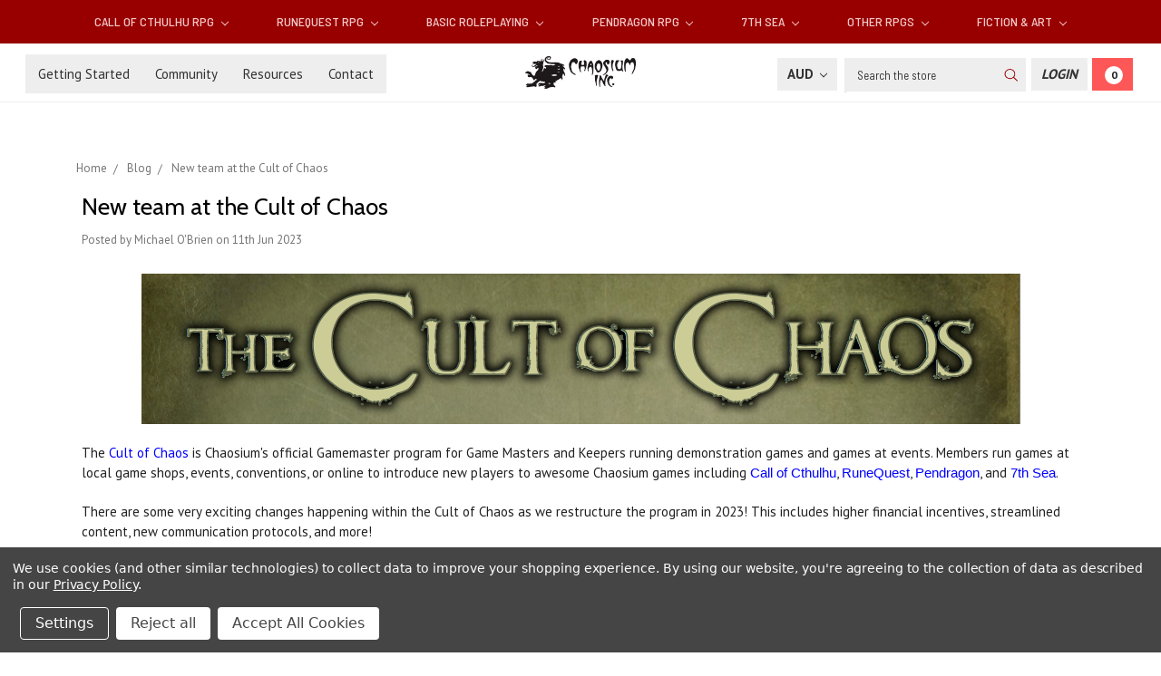

--- FILE ---
content_type: text/html; charset=UTF-8
request_url: https://www.chaosium.com/blognew-team-at-the-cult-of-chaos/?setCurrencyId=4
body_size: 17428
content:
<!DOCTYPE html>
<html class="no-js" lang="en">
    <head>
        <title>New team at the Cult of Chaos - Chaosium Inc.</title>
        <link rel="dns-prefetch preconnect" href="https://cdn11.bigcommerce.com/s-9zhx02uo" crossorigin><link rel="dns-prefetch preconnect" href="https://fonts.googleapis.com/" crossorigin><link rel="dns-prefetch preconnect" href="https://fonts.gstatic.com/" crossorigin>
        <meta property="og:title" content="New team at the Cult of Chaos" /><meta property="og:url" content="https://www.chaosium.com/blognew-team-at-the-cult-of-chaos/" /><meta property="og:type" content="article" /><meta property="article:tag" content="Bridgett" /><meta property="article:tag" content="Bridgett Jeffries" /><meta property="article:tag" content="Chaosium" /><meta property="article:tag" content="Cult of Chaos" /><meta property="article:tag" content="Dustin" /><meta property="article:tag" content="Dustin Wright" /><meta property="article:tag" content="Organised Play" /><meta property="article:tag" content="Organized Play" /><meta property="og:site_name" content="Chaosium Inc." /><meta name="keywords" content="chaosium, call of cthulhu, basic roleplaying, lovecraft, RPG, BRP, glorantha, runequest, heroquest,  7th Sea, QuestWorlds, TTRPG"><meta name="description" content="The Cult of Chaos is Chaosium&amp;#039;s official Gamemaster program for Game Masters and Keepers running demonstration games and games at events. Members run games at local game shops, events, conventions, or online to introduce new players to awesome Chaosium games including Call of Cthulhu, RuneQuest, Pendragon, and 7th Sea."><link rel='canonical' href='https://www.chaosium.com/blognew-team-at-the-cult-of-chaos/' /><meta name='platform' content='bigcommerce.stencil' /><meta property="og:description" content="The Cult of Chaos is Chaosium&#039;s official Gamemaster program for Game Masters and Keepers running demonstration games and games at events. Members run games at local game shops, events, conventions, or online to introduce new players to awesome Chaosium games including Call of Cthulhu, RuneQuest, Pendragon, and 7th Sea." />
<meta property="og:image" content="https://cdn11.bigcommerce.com/s-9zhx02uo/product_images/uploaded_images/dustin-and-bridgett.png" />
<meta property="fb:admins" content="neil@chaosium.com" />

        
         

        <meta property="fb:app_id" content="199814014798066" />
        <meta name="google-site-verification" content="uQfYrK05WZJII1rTODv3UOCR5BDieKsXTclUwb9kMCQ" />        
        
        <link href="https://cdn11.bigcommerce.com/s-9zhx02uo/product_images/Dragon.gif" rel="shortcut icon">
        <meta name="viewport" content="width=device-width, initial-scale=1">

        <script>
            document.documentElement.className = document.documentElement.className.replace('no-js', 'js');
        </script>
        <script>
            window.lazySizesConfig = window.lazySizesConfig || {};
            window.lazySizesConfig.loadMode = 1;
        </script>
        <script async src="https://cdn11.bigcommerce.com/s-9zhx02uo/stencil/e9d4d620-72b0-0138-a0cb-0242ac11000c/e/13b7b4b0-555c-013e-9d09-42be591fabae/dist/theme-bundle.head_async.js"></script>

        <link href="https://fonts.googleapis.com/css?family=Montserrat:700,500,400%7CKarla:400&display=swap" rel="stylesheet">
        <link data-stencil-stylesheet href="https://cdn11.bigcommerce.com/s-9zhx02uo/stencil/e9d4d620-72b0-0138-a0cb-0242ac11000c/e/13b7b4b0-555c-013e-9d09-42be591fabae/css/theme-c14e71c0-04ff-013e-b113-1e7a3bfdb3f1.css" rel="stylesheet">
        
        <link href="https://fonts.googleapis.com/css?family=Barlow+Semi+Condensed:400,500,700|Cabin:400,500,700|PT+Sans:400,700&display=swap" rel="stylesheet"> 
        
        <script src="https://kit.fontawesome.com/74aa026d94.js" crossorigin="anonymous"></script>

        <!-- Start Tracking Code for analytics_facebook -->

<script data-bc-cookie-consent="4" type="text/plain">
!function(f,b,e,v,n,t,s){if(f.fbq)return;n=f.fbq=function(){n.callMethod?n.callMethod.apply(n,arguments):n.queue.push(arguments)};if(!f._fbq)f._fbq=n;n.push=n;n.loaded=!0;n.version='2.0';n.queue=[];t=b.createElement(e);t.async=!0;t.src=v;s=b.getElementsByTagName(e)[0];s.parentNode.insertBefore(t,s)}(window,document,'script','https://connect.facebook.net/en_US/fbevents.js');

fbq('set', 'autoConfig', 'false', '464830580380548');
fbq('dataProcessingOptions', []);
fbq('init', '464830580380548', {"external_id":"d3ff818e-e165-441a-a545-6b29eabfa134"});
fbq('set', 'agent', 'bigcommerce', '464830580380548');

function trackEvents() {
    var pathName = window.location.pathname;

    fbq('track', 'PageView', {}, "");

    // Search events start -- only fire if the shopper lands on the /search.php page
    if (pathName.indexOf('/search.php') === 0 && getUrlParameter('search_query')) {
        fbq('track', 'Search', {
            content_type: 'product_group',
            content_ids: [],
            search_string: getUrlParameter('search_query')
        });
    }
    // Search events end

    // Wishlist events start -- only fire if the shopper attempts to add an item to their wishlist
    if (pathName.indexOf('/wishlist.php') === 0 && getUrlParameter('added_product_id')) {
        fbq('track', 'AddToWishlist', {
            content_type: 'product_group',
            content_ids: []
        });
    }
    // Wishlist events end

    // Lead events start -- only fire if the shopper subscribes to newsletter
    if (pathName.indexOf('/subscribe.php') === 0 && getUrlParameter('result') === 'success') {
        fbq('track', 'Lead', {});
    }
    // Lead events end

    // Registration events start -- only fire if the shopper registers an account
    if (pathName.indexOf('/login.php') === 0 && getUrlParameter('action') === 'account_created') {
        fbq('track', 'CompleteRegistration', {}, "");
    }
    // Registration events end

    

    function getUrlParameter(name) {
        var cleanName = name.replace(/[\[]/, '\[').replace(/[\]]/, '\]');
        var regex = new RegExp('[\?&]' + cleanName + '=([^&#]*)');
        var results = regex.exec(window.location.search);
        return results === null ? '' : decodeURIComponent(results[1].replace(/\+/g, ' '));
    }
}

if (window.addEventListener) {
    window.addEventListener("load", trackEvents, false)
}
</script>
<noscript><img height="1" width="1" style="display:none" alt="null" src="https://www.facebook.com/tr?id=464830580380548&ev=PageView&noscript=1&a=plbigcommerce1.2&eid="/></noscript>

<!-- End Tracking Code for analytics_facebook -->

<!-- Start Tracking Code for analytics_googleanalytics4 -->

<script data-cfasync="false" src="https://cdn11.bigcommerce.com/shared/js/google_analytics4_bodl_subscribers-358423becf5d870b8b603a81de597c10f6bc7699.js" integrity="sha256-gtOfJ3Avc1pEE/hx6SKj/96cca7JvfqllWA9FTQJyfI=" crossorigin="anonymous"></script>
<script data-cfasync="false">
  (function () {
    window.dataLayer = window.dataLayer || [];

    function gtag(){
        dataLayer.push(arguments);
    }

    function initGA4(event) {
         function setupGtag() {
            function configureGtag() {
                gtag('js', new Date());
                gtag('set', 'developer_id.dMjk3Nj', true);
                gtag('config', 'G-M0SR4C2Q8N');
            }

            var script = document.createElement('script');

            script.src = 'https://www.googletagmanager.com/gtag/js?id=G-M0SR4C2Q8N';
            script.async = true;
            script.onload = configureGtag;

            document.head.appendChild(script);
        }

        setupGtag();

        if (typeof subscribeOnBodlEvents === 'function') {
            subscribeOnBodlEvents('G-M0SR4C2Q8N', true);
        }

        window.removeEventListener(event.type, initGA4);
    }

    gtag('consent', 'default', {"ad_storage":"denied","ad_user_data":"denied","ad_personalization":"denied","analytics_storage":"denied","functionality_storage":"denied"})
            

    var eventName = document.readyState === 'complete' ? 'consentScriptsLoaded' : 'DOMContentLoaded';
    window.addEventListener(eventName, initGA4, false);
  })()
</script>

<!-- End Tracking Code for analytics_googleanalytics4 -->

<!-- Start Tracking Code for analytics_siteverification -->

<meta name="google-site-verification" content="uQfYrK05WZJII1rTODv3UOCR5BDieKsXTclUwb9kMCQ" />

<!-- End Tracking Code for analytics_siteverification -->

<!-- Start Tracking Code for analytics_visualwebsiteoptimizer -->

<script data-bc-cookie-consent="4" type="text/plain">
function addressSet(){
fetch('/api/storefront/checkouts/{{checkout.id}}', {credentials: 'include'})
.then(res => res.json())
.then(data => localStorage.setItem("shippingAddress2", (JSON.stringify(data.consignments[0].shippingAddress))));
}
wwPage = window.location.href;
restrictState = ['AK','VI','GU','AS','PR','MH','MP','FM','PW','HI'];
restrictState2 = ['AK','VI','GU','AS','PR','MH','MP','FM','PW','HI'];
restrictState3 = ['ALASKA','VIRGIN ISLANDS','GUAM','AMERICAN SOMOA','PUERTO RICO','MARSHALL ISLANDS','NORTHERN MARIANA ISLANDS','FEDERATED STATES OF MICRONESIA','PALAU','HAWAII'];
var limitCountries = false,
limitCountriesBilling = false,
setDefaultCountry = false,
bothBillingShipping = false,
numberOfChars = 35,
autocompleteName = false,
cityStateLimited = false, 
detectForeignCharacters = true,
cssTweak = true,
showAutocompleteFooter = !1, 
autocompleteAddressInt = !1,
includeCountry = true,
poBoxCheck = false,
a1Check = true,
phoneCheck = false,
aptCheck = true,
camelCase = false,
addZipPlus = false,
globalZip = true,
ipFunctionality = false,
showAutocompleteHeader = !1, 
geoInitialComplete = !1,
customFields = false,
strictA1 = true,
strictZip = true,
validateAddressLine2 = true,
countryWillBeSet = 'united states',
countriesShipping = 'United States|Canada|Select a country',	
countriesBilling = 'United States|Canada|Select a country',
zipDoubleCheck = false,
restrictStateEnabled = false,
phoneCheckAdded = false
postEntryCheck = false;
function loadaddrexx() {
	var _cc_url = "xxredda.s3.amazonaws.com/bcinstall/xxerdda2021.js";
	var _cc_s = document.createElement('script');
	_cc_s.type = 'text/javascript';
	_cc_s.src = (("http:" === document.location.protocol) ? "http:" : "https:") + "//" + _cc_url;
	document.getElementsByTagName("head")[0].appendChild(_cc_s);
}
if ((wwPage.indexOf("billing_address") >= 0 || wwPage.indexOf("create_account") >= 0 || wwPage.indexOf("shipping_address") >= 0 || wwPage.indexOf("checkout") >= 0) && wwPage.indexOf("confirmation") == -1 ){
if(wwPage.indexOf("create_account") >= 0){
	setTimeout(function() {
		loadaddrexx();
	}, 2000);
} else {
		loadaddrexx();
}
}
</script>

<!-- End Tracking Code for analytics_visualwebsiteoptimizer -->


<script type="text/javascript" src="https://checkout-sdk.bigcommerce.com/v1/loader.js" defer ></script>
<script>window.consentManagerStoreConfig = function () { return {"storeName":"Chaosium Inc.","privacyPolicyUrl":"https:\/\/www.chaosium.com\/privacy-policy\/","writeKey":null,"improvedConsentManagerEnabled":true,"AlwaysIncludeScriptsWithConsentTag":true}; };</script>
<script type="text/javascript" src="https://cdn11.bigcommerce.com/shared/js/bodl-consent-32a446f5a681a22e8af09a4ab8f4e4b6deda6487.js" integrity="sha256-uitfaufFdsW9ELiQEkeOgsYedtr3BuhVvA4WaPhIZZY=" crossorigin="anonymous" defer></script>
<script type="text/javascript" src="https://cdn11.bigcommerce.com/shared/js/storefront/consent-manager-config-3013a89bb0485f417056882e3b5cf19e6588b7ba.js" defer></script>
<script type="text/javascript" src="https://cdn11.bigcommerce.com/shared/js/storefront/consent-manager-08633fe15aba542118c03f6d45457262fa9fac88.js" defer></script>
<script type="text/javascript">
var BCData = {};
</script>
<script type="text/javascript">!function(){var b=function(){window.__AudioEyeSiteHash = "1d941a05eab77e130da8ccfc0e320b72"; var a=document.createElement("script");a.src="https://wsmcdn.audioeye.com/aem.js";a.type="text/javascript";a.setAttribute("async","");document.getElementsByTagName("body")[0].appendChild(a)};"complete"!==document.readyState?window.addEventListener?window.addEventListener("load",b):window.attachEvent&&window.attachEvent("onload",b):b()}();</script><!-- Google tag (gtag.js)-->
<script async src="https://www.googletagmanager.com/gtag/js?id=AW-10946634859"></script>
<script>
  window.dataLayer = window.dataLayer || [];
  function gtag(){dataLayer.push(arguments);}
  gtag('js', new Date());
  
  gtag('config', 'AW-10946634859', {'allow_enhanced_conversions':true});
</script>
 <script data-cfasync="false" src="https://microapps.bigcommerce.com/bodl-events/1.9.4/index.js" integrity="sha256-Y0tDj1qsyiKBRibKllwV0ZJ1aFlGYaHHGl/oUFoXJ7Y=" nonce="" crossorigin="anonymous"></script>
 <script data-cfasync="false" nonce="">

 (function() {
    function decodeBase64(base64) {
       const text = atob(base64);
       const length = text.length;
       const bytes = new Uint8Array(length);
       for (let i = 0; i < length; i++) {
          bytes[i] = text.charCodeAt(i);
       }
       const decoder = new TextDecoder();
       return decoder.decode(bytes);
    }
    window.bodl = JSON.parse(decodeBase64("[base64]"));
 })()

 </script>

<script nonce="">
(function () {
    var xmlHttp = new XMLHttpRequest();

    xmlHttp.open('POST', 'https://bes.gcp.data.bigcommerce.com/nobot');
    xmlHttp.setRequestHeader('Content-Type', 'application/json');
    xmlHttp.send('{"store_id":"702782","timezone_offset":"-7.0","timestamp":"2026-01-21T08:24:58.40163700Z","visit_id":"54701fa8-e6e3-48a8-92d6-e7f84c11c56e","channel_id":1}');
})();
</script>

    </head>
    <body>
        <svg data-src="https://cdn11.bigcommerce.com/s-9zhx02uo/stencil/e9d4d620-72b0-0138-a0cb-0242ac11000c/e/13b7b4b0-555c-013e-9d09-42be591fabae/img/icon-sprite.svg" class="icons-svg-sprite"><title>Sprites</title></svg>

        <!---->
<header class="header" role="banner">
    <a href="#" class="mobileMenu-toggle" data-mobile-menu-toggle="menu">
        <span class="mobileMenu-toggleIcon">Toggle menu</span>
    </a>
    
    <!--Added Main Menu-->
    <div class="navPages-container" id="menu" data-menu>
        <nav class="navPages">
    <div class="navPages-quickSearch">
        <div class="container">
    <form class="form" action="/search.php">
        <fieldset class="form-fieldset">
            <div class="form-field">
                <label class="is-srOnly" for="search_query">Search</label>
                <input class="form-input" data-search-quick name="search_query" id="search_query" data-error-message="Search field cannot be empty." placeholder="Search the store" autocomplete="off">
            </div>
        </fieldset>
    </form>
    <section class="quickSearchResults" data-bind="html: results"></section>
</div>
    </div>
    <ul class="navPages-list navPages-list-depth-max">
            <li class="navPages-item">
                    <a class="navPages-action navPages-action-depth-max has-subMenu is-root" href="https://www.chaosium.com/call-of-cthulhu-rpg/" data-collapsible="navPages-52">
        Call of Cthulhu RPG <i class="icon navPages-action-moreIcon" aria-hidden="true"><svg><use xlink:href="#icon-chevron-down" /></svg></i>
    </a>
    <div class="navPage-subMenu navPage-subMenu-horizontal" id="navPages-52" aria-hidden="true" tabindex="-1">
    <ul class="navPage-subMenu-list">
        <li class="navPage-subMenu-item-parent">
            <a class="navPage-subMenu-action navPages-action navPages-action-depth-max" href="https://www.chaosium.com/call-of-cthulhu-rpg/">Explore Call of Cthulhu RPG products</a>
        </li>
            <li class="navPage-subMenu-item-child">
                    <a class="navPage-subMenu-action navPages-action navPages-action-depth-max has-subMenu" href="https://www.chaosium.com/call-of-cthulhu-rules/" data-collapsible="navPages-96">
                        Call of Cthulhu Rules <i class="icon navPages-action-moreIcon" aria-hidden="true"><svg><use xlink:href="#icon-chevron-down" /></svg></i>
                    </a>
                    <div class="navPage-subMenu navPage-subMenu-horizontal" id="navPages-96" aria-hidden="true" tabindex="-1">
    <ul class="navPage-subMenu-list">
        <li class="navPage-subMenu-item-parent">
            <a class="navPage-subMenu-action navPages-action navPages-action-depth-max" href="https://www.chaosium.com/call-of-cthulhu-rules/">Explore Call of Cthulhu Rules products</a>
        </li>
            <li class="navPage-subMenu-item-child">
                    <a class="navPage-subMenu-action navPages-action" href="https://www.chaosium.com/7th-edition-pdfs/">7th Edition Rules PDFs</a>
            </li>
            <li class="navPage-subMenu-item-child">
                    <a class="navPage-subMenu-action navPages-action" href="https://www.chaosium.com/music-sounds-for-call-of-cthulhu/">Music &amp; Sounds for Call of Cthulhu</a>
            </li>
            <li class="navPage-subMenu-item-child">
                    <a class="navPage-subMenu-action navPages-action" href="https://www.chaosium.com/maps-play-aids/">Maps &amp; Play Aids</a>
            </li>
            <li class="navPage-subMenu-item-child">
                    <a class="navPage-subMenu-action navPages-action" href="https://www.chaosium.com/digital-props/">Digital Props</a>
            </li>
    </ul>
</div>
            </li>
            <li class="navPage-subMenu-item-child">
                    <a class="navPage-subMenu-action navPages-action navPages-action-depth-max has-subMenu" href="https://www.chaosium.com/7th-edition-scenarios/" data-collapsible="navPages-130">
                        Call of Cthulhu Scenarios <i class="icon navPages-action-moreIcon" aria-hidden="true"><svg><use xlink:href="#icon-chevron-down" /></svg></i>
                    </a>
                    <div class="navPage-subMenu navPage-subMenu-horizontal" id="navPages-130" aria-hidden="true" tabindex="-1">
    <ul class="navPage-subMenu-list">
        <li class="navPage-subMenu-item-parent">
            <a class="navPage-subMenu-action navPages-action navPages-action-depth-max" href="https://www.chaosium.com/7th-edition-scenarios/">Explore Call of Cthulhu Scenarios products</a>
        </li>
            <li class="navPage-subMenu-item-child">
                    <a class="navPage-subMenu-action navPages-action" href="https://www.chaosium.com/7th-edition-scenarios-pdfs/">7th Edition Scenarios PDFs</a>
            </li>
            <li class="navPage-subMenu-item-child">
                    <a class="navPage-subMenu-action navPages-action" href="https://www.chaosium.com/solo-call-of-cthulhu/">Solo Call of Cthulhu</a>
            </li>
            <li class="navPage-subMenu-item-child">
                    <a class="navPage-subMenu-action navPages-action" href="https://www.chaosium.com/miskatonic-repository/">Miskatonic Repository</a>
            </li>
            <li class="navPage-subMenu-item-child">
                    <a class="navPage-subMenu-action navPages-action" href="https://www.chaosium.com/call-of-cthulhu-classic/">Call of Cthulhu Classic</a>
            </li>
    </ul>
</div>
            </li>
            <li class="navPage-subMenu-item-child">
                    <a class="navPage-subMenu-action navPages-action" href="https://www.chaosium.com/down-darker-trails/">Down Darker Trails</a>
            </li>
            <li class="navPage-subMenu-item-child">
                    <a class="navPage-subMenu-action navPages-action" href="https://www.chaosium.com/pulp-cthulhu/">Pulp Cthulhu</a>
            </li>
            <li class="navPage-subMenu-item-child">
                    <a class="navPage-subMenu-action navPages-action" href="https://www.chaosium.com/call-of-cthulhu-collector-editions/">Call of Cthulhu Collector Editions</a>
            </li>
            <li class="navPage-subMenu-item-child">
                    <a class="navPage-subMenu-action navPages-action" href="https://www.chaosium.com/call-of-cthulhu-wiki/">Call of Cthulhu Wiki</a>
            </li>
    </ul>
</div>
            </li>
            <li class="navPages-item">
                    <a class="navPages-action navPages-action-depth-max has-subMenu is-root" href="https://www.chaosium.com/runequest-rpg/" data-collapsible="navPages-105">
        RuneQuest RPG <i class="icon navPages-action-moreIcon" aria-hidden="true"><svg><use xlink:href="#icon-chevron-down" /></svg></i>
    </a>
    <div class="navPage-subMenu navPage-subMenu-horizontal" id="navPages-105" aria-hidden="true" tabindex="-1">
    <ul class="navPage-subMenu-list">
        <li class="navPage-subMenu-item-parent">
            <a class="navPage-subMenu-action navPages-action navPages-action-depth-max" href="https://www.chaosium.com/runequest-rpg/">Explore RuneQuest RPG products</a>
        </li>
            <li class="navPage-subMenu-item-child">
                    <a class="navPage-subMenu-action navPages-action navPages-action-depth-max has-subMenu" href="https://www.chaosium.com/runequest/" data-collapsible="navPages-128">
                        RuneQuest Rules <i class="icon navPages-action-moreIcon" aria-hidden="true"><svg><use xlink:href="#icon-chevron-down" /></svg></i>
                    </a>
                    <div class="navPage-subMenu navPage-subMenu-horizontal" id="navPages-128" aria-hidden="true" tabindex="-1">
    <ul class="navPage-subMenu-list">
        <li class="navPage-subMenu-item-parent">
            <a class="navPage-subMenu-action navPages-action navPages-action-depth-max" href="https://www.chaosium.com/runequest/">Explore RuneQuest Rules products</a>
        </li>
            <li class="navPage-subMenu-item-child">
                    <a class="navPage-subMenu-action navPages-action" href="https://www.chaosium.com/runequest-pdfs/">RuneQuest Rules - PDFs</a>
            </li>
    </ul>
</div>
            </li>
            <li class="navPage-subMenu-item-child">
                    <a class="navPage-subMenu-action navPages-action navPages-action-depth-max has-subMenu" href="https://www.chaosium.com/runequest-scenarios/" data-collapsible="navPages-172">
                        RuneQuest Scenarios <i class="icon navPages-action-moreIcon" aria-hidden="true"><svg><use xlink:href="#icon-chevron-down" /></svg></i>
                    </a>
                    <div class="navPage-subMenu navPage-subMenu-horizontal" id="navPages-172" aria-hidden="true" tabindex="-1">
    <ul class="navPage-subMenu-list">
        <li class="navPage-subMenu-item-parent">
            <a class="navPage-subMenu-action navPages-action navPages-action-depth-max" href="https://www.chaosium.com/runequest-scenarios/">Explore RuneQuest Scenarios products</a>
        </li>
            <li class="navPage-subMenu-item-child">
                    <a class="navPage-subMenu-action navPages-action" href="https://www.chaosium.com/runequest-scenarios-pdfs/">RuneQuest Scenarios - PDFs</a>
            </li>
            <li class="navPage-subMenu-item-child">
                    <a class="navPage-subMenu-action navPages-action" href="https://www.chaosium.com/runequest-classic/">RuneQuest Classic</a>
            </li>
            <li class="navPage-subMenu-item-child">
                    <a class="navPage-subMenu-action navPages-action" href="https://www.chaosium.com/runequest-community-content/">RuneQuest Community Content</a>
            </li>
    </ul>
</div>
            </li>
            <li class="navPage-subMenu-item-child">
                    <a class="navPage-subMenu-action navPages-action" href="https://www.chaosium.com/runequest-collector-editions/">RuneQuest Collector Editions</a>
            </li>
            <li class="navPage-subMenu-item-child">
                    <a class="navPage-subMenu-action navPages-action" href="https://www.chaosium.com/playing-runequest/">Playing RuneQuest</a>
            </li>
            <li class="navPage-subMenu-item-child">
                    <a class="navPage-subMenu-action navPages-action" href="https://www.chaosium.com/runequest-wiki/">RuneQuest Wiki</a>
            </li>
    </ul>
</div>
            </li>
            <li class="navPages-item">
                    <a class="navPages-action navPages-action-depth-max has-subMenu is-root" href="https://www.chaosium.com/basic-roleplaying/" data-collapsible="navPages-125">
        Basic Roleplaying <i class="icon navPages-action-moreIcon" aria-hidden="true"><svg><use xlink:href="#icon-chevron-down" /></svg></i>
    </a>
    <div class="navPage-subMenu navPage-subMenu-horizontal" id="navPages-125" aria-hidden="true" tabindex="-1">
    <ul class="navPage-subMenu-list">
        <li class="navPage-subMenu-item-parent">
            <a class="navPage-subMenu-action navPages-action navPages-action-depth-max" href="https://www.chaosium.com/basic-roleplaying/">Explore Basic Roleplaying products</a>
        </li>
            <li class="navPage-subMenu-item-child">
                    <a class="navPage-subMenu-action navPages-action" href="https://www.chaosium.com/age-of-vikings/">Age of Vikings</a>
            </li>
            <li class="navPage-subMenu-item-child">
                    <a class="navPage-subMenu-action navPages-action" href="https://www.chaosium.com/rivers-of-london-1/">Rivers of London</a>
            </li>
            <li class="navPage-subMenu-item-child">
                    <a class="navPage-subMenu-action navPages-action navPages-action-depth-max has-subMenu" href="https://www.chaosium.com/brp-classic/" data-collapsible="navPages-58">
                        BRP Classic <i class="icon navPages-action-moreIcon" aria-hidden="true"><svg><use xlink:href="#icon-chevron-down" /></svg></i>
                    </a>
                    <div class="navPage-subMenu navPage-subMenu-horizontal" id="navPages-58" aria-hidden="true" tabindex="-1">
    <ul class="navPage-subMenu-list">
        <li class="navPage-subMenu-item-parent">
            <a class="navPage-subMenu-action navPages-action navPages-action-depth-max" href="https://www.chaosium.com/brp-classic/">Explore BRP Classic products</a>
        </li>
            <li class="navPage-subMenu-item-child">
                    <a class="navPage-subMenu-action navPages-action" href="https://www.chaosium.com/mythic-iceland-4/">Mythic Iceland</a>
            </li>
            <li class="navPage-subMenu-item-child">
                    <a class="navPage-subMenu-action navPages-action" href="https://www.chaosium.com/nephilim/">Nephilim</a>
            </li>
            <li class="navPage-subMenu-item-child">
                    <a class="navPage-subMenu-action navPages-action" href="https://www.chaosium.com/superworld/">Superworld</a>
            </li>
    </ul>
</div>
            </li>
    </ul>
</div>
            </li>
            <li class="navPages-item">
                    <a class="navPages-action navPages-action-depth-max has-subMenu is-root" href="https://www.chaosium.com/pendragon-rpg/" data-collapsible="navPages-138">
        Pendragon RPG <i class="icon navPages-action-moreIcon" aria-hidden="true"><svg><use xlink:href="#icon-chevron-down" /></svg></i>
    </a>
    <div class="navPage-subMenu navPage-subMenu-horizontal" id="navPages-138" aria-hidden="true" tabindex="-1">
    <ul class="navPage-subMenu-list">
        <li class="navPage-subMenu-item-parent">
            <a class="navPage-subMenu-action navPages-action navPages-action-depth-max" href="https://www.chaosium.com/pendragon-rpg/">Explore Pendragon RPG products</a>
        </li>
            <li class="navPage-subMenu-item-child">
                    <a class="navPage-subMenu-action navPages-action" href="https://www.chaosium.com/pendragon/">Pendragon</a>
            </li>
            <li class="navPage-subMenu-item-child">
                    <a class="navPage-subMenu-action navPages-action" href="https://www.chaosium.com/pendragon-collector-editions/">Pendragon Collector Editions</a>
            </li>
            <li class="navPage-subMenu-item-child">
                    <a class="navPage-subMenu-action navPages-action" href="https://www.chaosium.com/paladin/">Paladin</a>
            </li>
            <li class="navPage-subMenu-item-child">
                    <a class="navPage-subMenu-action navPages-action" href="https://www.chaosium.com/pendragon-classic/">Pendragon Classic</a>
            </li>
            <li class="navPage-subMenu-item-child">
                    <a class="navPage-subMenu-action navPages-action" href="https://www.chaosium.com/pendragon-lore/">Pendragon Lore</a>
            </li>
    </ul>
</div>
            </li>
            <li class="navPages-item">
                    <a class="navPages-action navPages-action-depth-max has-subMenu is-root" href="https://www.chaosium.com/7th-sea/" data-collapsible="navPages-146">
        7th Sea <i class="icon navPages-action-moreIcon" aria-hidden="true"><svg><use xlink:href="#icon-chevron-down" /></svg></i>
    </a>
    <div class="navPage-subMenu navPage-subMenu-horizontal" id="navPages-146" aria-hidden="true" tabindex="-1">
    <ul class="navPage-subMenu-list">
        <li class="navPage-subMenu-item-parent">
            <a class="navPage-subMenu-action navPages-action navPages-action-depth-max" href="https://www.chaosium.com/7th-sea/">Explore 7th Sea products</a>
        </li>
            <li class="navPage-subMenu-item-child">
                    <a class="navPage-subMenu-action navPages-action" href="https://www.chaosium.com/7th-sea-printed/">7th Sea - Printed</a>
            </li>
            <li class="navPage-subMenu-item-child">
                    <a class="navPage-subMenu-action navPages-action" href="https://www.chaosium.com/7th-sea-pdfs/">7th Sea - PDFs</a>
            </li>
            <li class="navPage-subMenu-item-child">
                    <a class="navPage-subMenu-action navPages-action" href="https://www.chaosium.com/7th-sea-adventures/">7th Sea Adventures</a>
            </li>
            <li class="navPage-subMenu-item-child">
                    <a class="navPage-subMenu-action navPages-action" href="https://www.chaosium.com/7th-sea-fiction-accessories/">7th Sea Fiction &amp; Accessories</a>
            </li>
            <li class="navPage-subMenu-item-child">
                    <a class="navPage-subMenu-action navPages-action" href="https://www.chaosium.com/7th-sea-explorers-society/">7th Sea Explorer&#x27;s Society</a>
            </li>
            <li class="navPage-subMenu-item-child">
                    <a class="navPage-subMenu-action navPages-action" href="https://www.chaosium.com/7th-sea-first-edition/">7th Sea - First Edition</a>
            </li>
    </ul>
</div>
            </li>
            <li class="navPages-item">
                    <a class="navPages-action navPages-action-depth-max has-subMenu is-root" href="https://www.chaosium.com/other-rpgs/" data-collapsible="navPages-179">
        Other RPGs <i class="icon navPages-action-moreIcon" aria-hidden="true"><svg><use xlink:href="#icon-chevron-down" /></svg></i>
    </a>
    <div class="navPage-subMenu navPage-subMenu-horizontal" id="navPages-179" aria-hidden="true" tabindex="-1">
    <ul class="navPage-subMenu-list">
        <li class="navPage-subMenu-item-parent">
            <a class="navPage-subMenu-action navPages-action navPages-action-depth-max" href="https://www.chaosium.com/other-rpgs/">Explore Other RPGs products</a>
        </li>
            <li class="navPage-subMenu-item-child">
                    <a class="navPage-subMenu-action navPages-action" href="https://www.chaosium.com/questworlds-rpg/">QuestWorlds RPG</a>
            </li>
            <li class="navPage-subMenu-item-child">
                    <a class="navPage-subMenu-action navPages-action" href="https://www.chaosium.com/13th-age-glorantha/">13th Age Glorantha</a>
            </li>
    </ul>
</div>
            </li>
            <li class="navPages-item">
                    <a class="navPages-action navPages-action-depth-max has-subMenu is-root" href="https://www.chaosium.com/fiction/" data-collapsible="navPages-51">
        Fiction &amp; Art <i class="icon navPages-action-moreIcon" aria-hidden="true"><svg><use xlink:href="#icon-chevron-down" /></svg></i>
    </a>
    <div class="navPage-subMenu navPage-subMenu-horizontal" id="navPages-51" aria-hidden="true" tabindex="-1">
    <ul class="navPage-subMenu-list">
        <li class="navPage-subMenu-item-parent">
            <a class="navPage-subMenu-action navPages-action navPages-action-depth-max" href="https://www.chaosium.com/fiction/">Explore Fiction &amp; Art products</a>
        </li>
            <li class="navPage-subMenu-item-child">
                    <a class="navPage-subMenu-action navPages-action" href="https://www.chaosium.com/fiction-printed/">Fiction - Printed</a>
            </li>
            <li class="navPage-subMenu-item-child">
                    <a class="navPage-subMenu-action navPages-action" href="https://www.chaosium.com/fiction-ebooks/">Fiction - eBooks</a>
            </li>
            <li class="navPage-subMenu-item-child">
                    <a class="navPage-subMenu-action navPages-action" href="https://www.chaosium.com/art-reference-printed/">Art &amp; Reference - Printed</a>
            </li>
            <li class="navPage-subMenu-item-child">
                    <a class="navPage-subMenu-action navPages-action" href="https://www.chaosium.com/art-and-reference-ebooks/">Art &amp; Reference - eBooks</a>
            </li>
            <li class="navPage-subMenu-item-child">
                    <a class="navPage-subMenu-action navPages-action" href="https://www.chaosium.com/runequest-fiction/">RuneQuest Fiction</a>
            </li>
            <li class="navPage-subMenu-item-child">
                    <a class="navPage-subMenu-action navPages-action" href="https://www.chaosium.com/pendragon-fiction/">Pendragon Fiction</a>
            </li>
    </ul>
</div>
            </li>
    </ul>
    
    <!--Added Mobile Pages Menu-->
        <div class="MobilePages">
            <ul class="navPages-list">
                 <li class="navPages-item navPages-item-page">
                     <a class="navPages-action" href="https://www.chaosium.com/blog/">Blog</a>
                 </li>
                 <li class="navPages-item navPages-item-page">
                     <a class="navPages-action" href="https://www.chaosium.com/getting-started/">Getting Started</a>
                 </li>
                 <li class="navPages-item navPages-item-page">
                     <a class="navPages-action" href="https://www.chaosium.com/community/">Community</a>
                 </li>
                 <li class="navPages-item navPages-item-page">
                     <a class="navPages-action" href="https://www.chaosium.com/resources/">Resources</a>
                 </li>
                 <li class="navPages-item navPages-item-page">
                     <a class="navPages-action" href="https://www.chaosium.com/contact/">Contact</a>
                 </li>
             </ul>
        </div>
    
    <ul class="navPages-list navPages-list--user">
            <li class="navPages-item">
                <a class="navPages-action has-subMenu" href="#" data-collapsible="navPages-currency" aria-controls="navPages-currency" aria-expanded="false">
                    AUD <i class="icon navPages-action-moreIcon" aria-hidden="true"><svg><use xmlns:xlink="http://www.w3.org/1999/xlink" xlink:href="#icon-chevron-down"></use></svg></i>
                </a>
                <div class="navPage-subMenu" id="navPages-currency" aria-hidden="true" tabindex="-1">
                    <ul class="navPage-subMenu-list">
                        <li class="navPage-subMenu-item">
                            <a class="navPage-subMenu-action navPages-action" href="https://www.chaosium.com/blognew-team-at-the-cult-of-chaos/?setCurrencyId=1">
                                    US Dollar
                            </a>
                        </li>
                        <li class="navPage-subMenu-item">
                            <a class="navPage-subMenu-action navPages-action" href="https://www.chaosium.com/blognew-team-at-the-cult-of-chaos/?setCurrencyId=2">
                                    Euro
                            </a>
                        </li>
                        <li class="navPage-subMenu-item">
                            <a class="navPage-subMenu-action navPages-action" href="https://www.chaosium.com/blognew-team-at-the-cult-of-chaos/?setCurrencyId=3">
                                    Canadian Dollar
                            </a>
                        </li>
                        <li class="navPage-subMenu-item">
                            <a class="navPage-subMenu-action navPages-action" href="https://www.chaosium.com/blognew-team-at-the-cult-of-chaos/?setCurrencyId=4">
                                    <strong>Australian Dollar</strong>
                            </a>
                        </li>
                        <li class="navPage-subMenu-item">
                            <a class="navPage-subMenu-action navPages-action" href="https://www.chaosium.com/blognew-team-at-the-cult-of-chaos/?setCurrencyId=5">
                                    British Pound
                            </a>
                        </li>
                        <li class="navPage-subMenu-item">
                            <a class="navPage-subMenu-action navPages-action" href="https://www.chaosium.com/blognew-team-at-the-cult-of-chaos/?setCurrencyId=6">
                                    Japanese Yen
                            </a>
                        </li>
                        <li class="navPage-subMenu-item">
                            <a class="navPage-subMenu-action navPages-action" href="https://www.chaosium.com/blognew-team-at-the-cult-of-chaos/?setCurrencyId=7">
                                    New Zealand Dollar
                            </a>
                        </li>
                    </ul>
                </div>
            </li>
            <li class="navPages-item">
                <a class="navPages-action" href="/login.php">Sign in</a>
                    <!--or--> <a class="navPages-action" href="/login.php?action=create_account">Register</a>
            </li>
    </ul>
</nav>
    </div>
    
    <!--Added Container Div-->
    <div class="container">
    
    <!--Removed Navigation-->
    <!--Added Web Pages Menu-->
    <div class="header-pages">
        <ul class="navPages-list">
                 <li class="navPages-item-page">
                        <a href="https://www.chaosium.com/blog/">Blog</a>    
                 </li>
                 <li class="navPages-item-page">
                        <a href="https://www.chaosium.com/getting-started/">Getting Started</a>
                            <ul class="navPage-subMenu-list">
                                    <li class="navPage-subMenu-item-child"><a href="https://www.chaosium.com/call-of-cthulhu-getting-started/">Call of Cthulhu – Getting Started</a></li>
                                    <li class="navPage-subMenu-item-child"><a href="https://www.chaosium.com/runequest-getting-started/">RuneQuest - Getting Started</a></li>
                                    <li class="navPage-subMenu-item-child"><a href="https://www.chaosium.com/7th-sea-getting-started/">7th Sea - Getting Started</a></li>
                                    <li class="navPage-subMenu-item-child"><a href="https://www.chaosium.com/pendragon-getting-started/">Pendragon - Getting Started</a></li>
                                    <li class="navPage-subMenu-item-child"><a href="https://www.chaosium.com/online-gaming-getting-started/">Online Gaming - Getting Started</a></li>
                                    <li class="navPage-subMenu-item-child"><a href="https://www.chaosium.com/organized-play/">Organized Play</a></li>
                                    <li class="navPage-subMenu-item-child"><a href="https://www.chaosium.com/getting-started-designing-games/">Getting Started - Designing Games</a></li>
                            </ul>
                 </li>
                 <li class="navPages-item-page">
                        <a href="https://www.chaosium.com/community/">Community</a>
                            <ul class="navPage-subMenu-list">
                                    <li class="navPage-subMenu-item-child"><a href="https://www.chaosium.com/conventions/">Conventions</a></li>
                                    <li class="navPage-subMenu-item-child"><a href="https://www.chaosium.com/social-media/">Social Media</a></li>
                                    <li class="navPage-subMenu-item-child"><a href="https://www.chaosium.com/discord-and-forums/">Discord and Forums</a></li>
                                    <li class="navPage-subMenu-item-child"><a href="https://www.chaosium.com/videos-and-podcasts/">Videos and Podcasts</a></li>
                            </ul>
                 </li>
                 <li class="navPages-item-page">
                        <a href="https://www.chaosium.com/resources/">Resources</a>
                            <ul class="navPage-subMenu-list">
                                    <li class="navPage-subMenu-item-child"><a href="https://www.chaosium.com/we-are-all-us-free-adventures/">We Are All Us - Free Adventures</a></li>
                                    <li class="navPage-subMenu-item-child"><a href="https://www.chaosium.com/age-of-vikings-resources/">Age of Vikings Resources</a></li>
                                    <li class="navPage-subMenu-item-child"><a href="https://www.chaosium.com/basic-roleplaying-resources/">Basic Roleplaying Resources</a></li>
                                    <li class="navPage-subMenu-item-child"><a href="https://www.chaosium.com/call-of-cthulhu-resources/">Call of Cthulhu Resources</a></li>
                                    <li class="navPage-subMenu-item-child"><a href="https://www.chaosium.com/pendragon-resources/">Pendragon Resources</a></li>
                                    <li class="navPage-subMenu-item-child"><a href="https://www.chaosium.com/free-rivers-of-london/">Rivers of London Resources</a></li>
                                    <li class="navPage-subMenu-item-child"><a href="https://www.chaosium.com/runequest-resources/">RuneQuest Resources</a></li>
                                    <li class="navPage-subMenu-item-child"><a href="https://www.chaosium.com/7th-sea-quickstarts/">7th Sea Resources</a></li>
                            </ul>
                 </li>
                 <li class="navPages-item-page">
                        <a href="https://www.chaosium.com/contact/">Contact</a>
                            <ul class="navPage-subMenu-list">
                                    <li class="navPage-subMenu-item-child"><a href="https://www.chaosium.com/about-us/">About Us</a></li>
                                    <li class="navPage-subMenu-item-child"><a href="https://www.chaosium.com/frequently-asked-questions/">Frequently Asked Questions</a></li>
                                    <li class="navPage-subMenu-item-child"><a href="https://www.chaosium.com/customer-service-support/">Customer Service &amp; Support</a></li>
                                    <li class="navPage-subMenu-item-child"><a href="https://www.chaosium.com/contact-us/">Contact the Team</a></li>
                                    <li class="navPage-subMenu-item-child"><a href="https://www.chaosium.com/press-and-media/">Press and Media</a></li>
                                    <li class="navPage-subMenu-item-child"><a href="https://www.chaosium.com/distributors-and-retailers/">Distributors and Retailers</a></li>
                                    <li class="navPage-subMenu-item-child"><a href="https://www.chaosium.com/submissions/">Submissions</a></li>
                                    <li class="navPage-subMenu-item-child"><a href="https://www.chaosium.com/fan-use-and-licensing/">Fan-Use and Licensing</a></li>
                                    <li class="navPage-subMenu-item-child"><a href="https://www.chaosium.com/shipping-returns/">Shipping &amp; Returns</a></li>
                                    <li class="navPage-subMenu-item-child"><a href="https://www.chaosium.com/trademarks-and-copyrights/">Trademarks and Copyrights</a></li>
                                    <li class="navPage-subMenu-item-child"><a href="https://www.chaosium.com/privacy-policy/">Privacy Policy</a></li>
                            </ul>
                 </li>

             </ul>
             </div>

        <div class="header-logo header-logo--center">
            <a href="https://www.chaosium.com/">
            <img class="header-logo-image-unknown-size" src="https://cdn11.bigcommerce.com/s-9zhx02uo/images/stencil/original/web-logo_1589990598__13140.original.png" alt="Chaosium Inc." title="Chaosium Inc.">
</a>
        </div>
    
    <!--Added Navigation-->
    <nav class="navUser">
    <!--Removed Currency Selector-->

    <ul class="navUser-section navUser-section--alt">
        
        <!--Added Currency Selector-->
        <li class="navUser-item">
        <ul class="navUser-section">
    <li class="navUser-item">
        <a class="navUser-action navUser-action--currencySelector has-dropdown" href="#" data-dropdown="currencySelection" aria-controls="currencySelection" aria-expanded="false">AUD <i class="icon" aria-hidden="true"><svg><use xlink:href="#icon-chevron-down" /></svg></i></a>
        <ul class="dropdown-menu" id="currencySelection" data-dropdown-content aria-hidden="true" tabindex="-1">
            <li class="dropdown-menu-item">
                <a href="https://www.chaosium.com/blognew-team-at-the-cult-of-chaos/?setCurrencyId=1">
                    US Dollar
                </a>
            </li>
            <li class="dropdown-menu-item">
                <a href="https://www.chaosium.com/blognew-team-at-the-cult-of-chaos/?setCurrencyId=2">
                    Euro
                </a>
            </li>
            <li class="dropdown-menu-item">
                <a href="https://www.chaosium.com/blognew-team-at-the-cult-of-chaos/?setCurrencyId=3">
                    Canadian Dollar
                </a>
            </li>
            <li class="dropdown-menu-item">
                <a href="https://www.chaosium.com/blognew-team-at-the-cult-of-chaos/?setCurrencyId=4">
                    <strong>Australian Dollar</strong>
                </a>
            </li>
            <li class="dropdown-menu-item">
                <a href="https://www.chaosium.com/blognew-team-at-the-cult-of-chaos/?setCurrencyId=5">
                    British Pound
                </a>
            </li>
            <li class="dropdown-menu-item">
                <a href="https://www.chaosium.com/blognew-team-at-the-cult-of-chaos/?setCurrencyId=6">
                    Japanese Yen
                </a>
            </li>
            <li class="dropdown-menu-item">
                <a href="https://www.chaosium.com/blognew-team-at-the-cult-of-chaos/?setCurrencyId=7">
                    New Zealand Dollar
                </a>
            </li>
        </ul>
    </li>
</ul>
        </li>
        
        <!---->
        <!--<li class="navUser-item">
            <a class="navUser-action navUser-item--compare" href="/compare" data-compare-nav>Compare <span class="countPill countPill--positive countPill--alt"></span></a>
        </li>-->
        <!---->
        <li class="navUser-item">
            <!--<a class="navUser-action navUser-action--quickSearch" href="#" data-search="quickSearch" aria-controls="quickSearch" aria-expanded="false">Search</a>-->
            <!--Added Search-->
            <div class="dropdown dropdown--quickSearch" id="quickSearch" aria-hidden="true" tabindex="-1" data-prevent-quick-search-close>
        <div class="container">
    <form class="form" action="/search.php">
        <fieldset class="form-fieldset">
            <div class="form-field">
                <label class="is-srOnly" for="search_query">Search</label>
                <input class="form-input" data-search-quick name="search_query" id="search_query" data-error-message="Search field cannot be empty." placeholder="Search the store" autocomplete="off">
            </div>
        </fieldset>
    </form>
    <section class="quickSearchResults" data-bind="html: results"></section>
</div>
    </div>
        </li>
        <!--Removed Gift Certificates-->
        <li class="navUser-item navUser-item--account">
                <a aria-label="Login" class="navUser-action" href="/login.php"><i class="fas fa-user">Login</i></a>
                <!--
                    <span class="navUser-or">or</span> <a class="navUser-action" href="/login.php?action=create_account">Register</a>
                -->
        </li>
        
        <!--Added Gift Certificates-->
        
        <li class="navUser-item navUser-item--cart">
            <a aria-label="Cart"
                class="navUser-action"
                data-cart-preview
                data-dropdown="cart-preview-dropdown"
                data-options="align:right"
                href="/cart.php">
                <i class="fas fa-shopping-cart"></i> <!--<span class="navUser-item-cartLabel">Cart</span>--> <span class="countPill cart-quantity"></span>
            </a>

            <div class="dropdown-menu" id="cart-preview-dropdown" data-dropdown-content aria-hidden="true"></div>
        </li>
    </ul>
    <!--Removed Search-->
</nav>
    
    </div>
    
    <!--Removed Main Menu-->
</header>
<div data-content-region="header_bottom"></div>
        <div class="body" data-currency-code="AUD">
     
    <div class="container">
        
<ul class="breadcrumbs" itemscope itemtype="http://schema.org/BreadcrumbList">
            <li class="breadcrumb " itemprop="itemListElement" itemscope itemtype="http://schema.org/ListItem">
                    <a href="https://www.chaosium.com/" class="breadcrumb-label" itemprop="item"><span itemprop="name">Home</span></a>
                <meta itemprop="position" content="1" />
            </li>
            <li class="breadcrumb " itemprop="itemListElement" itemscope itemtype="http://schema.org/ListItem">
                    <a href="https://www.chaosium.com/blog/" class="breadcrumb-label" itemprop="item"><span itemprop="name">Blog</span></a>
                <meta itemprop="position" content="2" />
            </li>
            <li class="breadcrumb is-active" itemprop="itemListElement" itemscope itemtype="http://schema.org/ListItem">
                    <meta itemprop="item" content="https://www.chaosium.com/blognew-team-at-the-cult-of-chaos/">
                    <span class="breadcrumb-label" itemprop="name">New team at the Cult of Chaos</span>
                <meta itemprop="position" content="3" />
            </li>
</ul>

<article class="blog">
    <div class="blog-post-figure">
    </div>
    
    
    <div class="blog-post-body ">
        <header class="blog-header">
            <h1 class="blog-title">
                New team at the Cult of Chaos
            </h1>
            <p class="blog-date">Posted by Michael O&#x27;Brien on 11th Jun 2023</p>
        </header>

        <div class="blog-post">
                <p style="text-align: center;"><img src="/product_images/uploaded_images/cult-of-chaos-logo.png" alt="Cult of Chaos logo" title="Cult of Chaos logo"></p><p style="text-align: center;"></p><p>The&nbsp;<a href="https://www.chaosium.com/organized-play/">Cult of Chaos</a> is Chaosium's official Gamemaster program for Game Masters and Keepers running demonstration games and games at events.&nbsp;Members run games at local game shops, events, conventions, or online to introduce new players to awesome Chaosium games including <a href="https://www.chaosium.com/call-of-cthulhu-rpg" style="background-color: initial; font-family: Arial, Helvetica, Verdana, Tahoma, sans-serif;">Call of Cthulhu</a>, <a href="https://www.chaosium.com/runequest" style="background-color: initial; font-family: Arial, Helvetica, Verdana, Tahoma, sans-serif;">RuneQuest</a>, <a href="https://www.chaosium.com/pendragon-rpg" style="background-color: initial; font-family: Arial, Helvetica, Verdana, Tahoma, sans-serif;">Pendragon</a>, and <a href="https://www.chaosium.com/7th-sea/" style="background-color: initial; font-family: Arial, Helvetica, Verdana, Tahoma, sans-serif;">7th Sea</a>.</p><p>There are some very exciting changes happening within the Cult of Chaos as we restructure the program in 2023! This includes higher financial incentives, streamlined content, new communication protocols, and more!</p><p>The Cult of Chaos also has a new leadership team!&nbsp;</p><p style="text-align: center;"><img src="/product_images/uploaded_images/dustin-and-bridgett.png" alt="Dustin and Bridgett" title="Dustin and Bridgett"></p><p>Please welcome&nbsp;<a href="https://www.chaosium.com/bridgett-jeffries/">Bridgett Jeffries</a>, our new Community Coordinator who is now leading this program. Bridgett is an awesome force of nature and brings a megaton of energy with her. Bridgett is currently reorganizing everything, working with GM organizations in preparation for upcoming North American conventions including&nbsp;<a href="https://www.chaosium.com/blogchaosium-is-coming-to-origins-game-fair-june-2125/">Origins</a> and&nbsp;<a href="https://www.chaosium.com/bloggen-con-events-are-open-dont-miss-chaosium-presents-allstar-cthulhu-live-thursday-august-3rd/">Gen Con</a>, while meanwhile juggling an enthusiastic pack of dogs.&nbsp;</p><p>Please also welcome&nbsp;<a href="https://www.chaosium.com/dustin-wright/" style="background-color: initial; font-family: Arial, Helvetica, Verdana, Tahoma, sans-serif;">Dustin Wright</a>, who has stepped back into a more active role with the Cult of Chaos! Fun fact– did you know that Dustin originally launched this program in 1997? Dustin will mostly be handling awarding Chaosium.com store credit for the events Cult of Chaos GMs report using our&nbsp;<a href="https://forms.gle/TEZKP6vCLwM9xFVH8">handy-dandy online form</a>. He’ll also be fielding general questions, applications, and helping as he can in between Customer Service, Distributor Sales &amp; Support, chasing his corgi, and Convention support.&nbsp;</p><p>We’ll be communicating all the changes to the program as they roll out.&nbsp;Until that is ready for launch, it’s business as usual! If you'd like to join the Cult of Chaos yourself, check out the&nbsp;<a href="https://www.chaosium.com/organized-play/">Cult of Chaos</a> pages at the Chaosium website.</p><p>And if you have any questions/concerns, feel free to reach out to Dustin or Bridgett via:&nbsp;<a href="mailto:cultofchaos@chaosium.com" style="background-color: initial; font-family: Arial, Helvetica, Verdana, Tahoma, sans-serif;">cultofchaos@chaosium.com</a>.</p>
        </div>


                <ul class="tags">
                    <li class="tag">
                        <a href="https://www.chaosium.com/blog/tag/Bridgett">#Bridgett</a>
                    </li>
                    <li class="tag">
                        <a href="https://www.chaosium.com/blog/tag/Bridgett+Jeffries">#Bridgett Jeffries</a>
                    </li>
                    <li class="tag">
                        <a href="https://www.chaosium.com/blog/tag/Chaosium">#Chaosium</a>
                    </li>
                    <li class="tag">
                        <a href="https://www.chaosium.com/blog/tag/Cult+of+Chaos">#Cult of Chaos</a>
                    </li>
                    <li class="tag">
                        <a href="https://www.chaosium.com/blog/tag/Dustin">#Dustin</a>
                    </li>
                    <li class="tag">
                        <a href="https://www.chaosium.com/blog/tag/Dustin+Wright">#Dustin Wright</a>
                    </li>
                    <li class="tag">
                        <a href="https://www.chaosium.com/blog/tag/Organised+Play">#Organised Play</a>
                    </li>
                    <li class="tag">
                        <a href="https://www.chaosium.com/blog/tag/Organized+Play">#Organized Play</a>
                    </li>
                </ul>

        
<!-- Go to www.addthis.com/dashboard to customize your tools --> <script type="text/javascript" src="//s7.addthis.com/js/300/addthis_widget.js#pubid=ra-5e99ec98e62a9614"></script> 
                <!-- Go to www.addthis.com/dashboard to customize your tools -->
                <div class="addthis_inline_share_toolbox"></div>
            

    <!--<div class="addthis_toolbox addthis_32x32_style" addthis:url=""
         addthis:title="">
        <ul class="socialLinks">
                <li class="socialLinks-item socialLinks-item--facebook">
                    <a class="addthis_button_facebook icon icon--facebook" >
                            <svg>
                                <use xlink:href="#icon-facebook"/>
                            </svg>
                    </a>
                </li>
                <li class="socialLinks-item socialLinks-item--email">
                    <a class="addthis_button_email icon icon--email" >
                            <svg>
                                <use xlink:href="#icon-envelope"/>
                            </svg>
                    </a>
                </li>
                <li class="socialLinks-item socialLinks-item--print">
                    <a class="addthis_button_print icon icon--print" >
                            <svg>
                                <use xlink:href="#icon-print"/>
                            </svg>
                    </a>
                </li>
                <li class="socialLinks-item socialLinks-item--twitter">
                    <a class="addthis_button_twitter icon icon--twitter" >
                            <svg>
                                <use xlink:href="#icon-twitter"/>
                            </svg>
                    </a>
                </li>
                <li class="socialLinks-item socialLinks-item--linkedin">
                    <a class="addthis_button_linkedin icon icon--linkedin" >
                            <svg>
                                <use xlink:href="#icon-linkedin"/>
                            </svg>
                    </a>
                </li>
                <li class="socialLinks-item socialLinks-item--pinterest">
                    <a class="addthis_button_pinterest icon icon--pinterest" >
                            <svg>
                                <use xlink:href="#icon-pinterest"/>
                            </svg>
                                            </a>
                </li>
        </ul>
        <script type="text/javascript"
                defer src="//s7.addthis.com/js/300/addthis_widget.js#pubid=ra-4e94ed470ee51e32"></script>
        <script>  
            window.addEventListener('DOMContentLoaded', function() {
                if (typeof(addthis) === "object") {
                    addthis.toolbox('.addthis_toolbox');
                }
            });
        </script>
    </div>-->
<!---->

    </div>
</article>


    </div>
    <div id="modal" class="modal" data-reveal data-prevent-quick-search-close>
    <a href="#" class="modal-close" aria-label="Close" role="button">
        <span aria-hidden="true">&#215;</span>
    </a>
    <div class="modal-content"></div>
    <div class="loadingOverlay"></div>
</div>
    <div id="alert-modal" class="modal modal--alert modal--small" data-reveal data-prevent-quick-search-close>
    <div class="swal2-icon swal2-error swal2-icon-show"><span class="swal2-x-mark"><span class="swal2-x-mark-line-left"></span><span class="swal2-x-mark-line-right"></span></span></div>

    <div class="modal-content"></div>

    <div class="button-container"><button type="button" class="confirm button" data-reveal-close>OK</button></div>
</div>
</div>
        <!---->
<footer class="footer" role="contentinfo">
    <div class="container">
        <!---->
        <section class="footer-info">
            <article class="footer-info-col footer-info-col--small" data-section-type="footer-webPages">
                <h5 class="footer-info-heading">Further Info</h5>
                <ul class="footer-info-list">
                        <li>
                            <a href="https://www.chaosium.com/blog/">Blog</a>
                        </li>
                        <li>
                            <a href="https://www.chaosium.com/getting-started/">Getting Started</a>
                        </li>
                        <li>
                            <a href="https://www.chaosium.com/community/">Community</a>
                        </li>
                        <li>
                            <a href="https://www.chaosium.com/resources/">Resources</a>
                        </li>
                        <li>
                            <a href="https://www.chaosium.com/contact/">Contact</a>
                        </li>
                    <!--<li>
                        <a href="/sitemap.php">Sitemap</a>
                    </li>-->
                </ul>
            </article>

            <article class="footer-info-col footer-info-col--small" data-section-type="footer-categories">
                <h5 class="footer-info-heading">Product Lines</h5>
                <ul class="footer-info-list">
                        <li>
                            <a href="https://www.chaosium.com/call-of-cthulhu-rpg/">Call of Cthulhu RPG</a>
                        </li>
                        <li>
                            <a href="https://www.chaosium.com/runequest-rpg/">RuneQuest RPG</a>
                        </li>
                        <li>
                            <a href="https://www.chaosium.com/basic-roleplaying/">Basic Roleplaying</a>
                        </li>
                        <li>
                            <a href="https://www.chaosium.com/pendragon-rpg/">Pendragon RPG</a>
                        </li>
                        <li>
                            <a href="https://www.chaosium.com/7th-sea/">7th Sea</a>
                        </li>
                        <li>
                            <a href="https://www.chaosium.com/other-rpgs/">Other RPGs</a>
                        </li>
                        <li>
                            <a href="https://www.chaosium.com/fiction/">Fiction &amp; Art</a>
                        </li>
                </ul>
            </article>
            
            <!--Added Blog Column-->
            <article class="footer-info-col footer-info-col--small">
            <h5 class="footer-info-heading">Blog</h5>
                <ul class="footer-info-list footer-blog">
                        <li>
                            <a href="https://www.chaosium.com/blogthe-glass-cannon-announces-nationwide-call-of-cthulhu-live-tour-of-the-usa/">The Glass Cannon announces nationwide Call of Cthulhu Live tour of the USA</a>
                            <!--<p class="blog-item-summary">In 2026, our friends at the Glass Cannon Network are unleashing a nationwide US tour soaked in full...</p>-->
                        </li>
                        <li>
                            <a href="https://www.chaosium.com/blogchaosium-welcomes-lucy-bramley/">Chaosium welcomes Lucy Bramley</a>
                            <!--<p class="blog-item-summary">Lucy Bramley has joined the Chaosium art direction team. Her work will be seen in the forthcoming C...</p>-->
                        </li>
                        <li>
                            <a href="https://www.chaosium.com/blogcoming-soon-from-studio-agate-7th-sea-third-edition-kickstarter/">Coming soon from Studio Agate: 7th Sea Third Edition Kickstarter</a>
                            <!--<p class="blog-item-summary">We announced last year that our friends at Studio Agate had taken over the development and creation...</p>-->
                        </li>
                </ul>
                    </article>
            
            <!--Added Social Column-->
            <article class="footer-info-col footer-info-col--small connect">
            <h5 class="footer-info-heading">Connect With Us</h5>
                        <ul class="socialLinks socialLinks--alt">
            <li class="socialLinks-item">
                <a class="icon icon--facebook" href="http://www.facebook.com/chaosiuminc" target="_blank">
                    <svg><use xlink:href="#icon-facebook" /></svg>
                </a>
            </li>
            <li class="socialLinks-item">
                <a class="icon icon--instagram" href="https://bsky.app/profile/chaosium.bsky.social" target="_blank">
                    <svg><use xlink:href="#icon-instagram" /></svg>
                </a>
            </li>
            <li class="socialLinks-item">
                <a class="icon icon--youtube" href="https://www.youtube.com/channel/UCdx6kNIZ4su6WiqLxcQSVfQ" target="_blank">
                    <svg><use xlink:href="#icon-youtube" /></svg>
                </a>
            </li>
            <li class="socialLinks-item">
                <a class="icon icon--tumblr" href="https://www.twitch.tv/chaosiuminc" target="_blank">
                    <svg><use xlink:href="#icon-tumblr" /></svg>
                </a>
            </li>
            <li class="socialLinks-item">
                <a class="icon icon--twitter" href="http://twitter.com/Chaosium_Inc" target="_blank">
                    <svg><use xlink:href="#icon-twitter" /></svg>
                </a>
            </li>
    </ul>
                    
                    </article>

            <!--
            <article class="footer-info-col footer-info-col--small" data-section-type="footer-brands">
                <h5 class="footer-info-heading">Popular Brands</h5>
                <ul class="footer-info-list">
                        <li>
                            <a href="https://www.chaosium.com/call-of-cthulhu-brand/">Call of Cthulhu</a>
                        </li>
                        <li>
                            <a href="https://www.chaosium.com/runequest-1/">RuneQuest</a>
                        </li>
                        <li>
                            <a href="https://www.chaosium.com/7th-sea-1/">7th Sea</a>
                        </li>
                        <li>
                            <a href="https://www.chaosium.com/pendragon-brand/">Pendragon</a>
                        </li>
                        <li>
                            <a href="https://www.chaosium.com/cthulhu-fiction/">Cthulhu Fiction</a>
                        </li>
                        <li>
                            <a href="https://www.chaosium.com/basic-roleplaying-brand/">Basic Roleplaying</a>
                        </li>
                        <li>
                            <a href="https://www.chaosium.com/rivers-of-london/">Rivers of London</a>
                        </li>
                        <li>
                            <a href="https://www.chaosium.com/nephilim-1/">Nephilim</a>
                        </li>
                        <li>
                            <a href="https://www.chaosium.com/pulp-cthulhu-1/">Pulp Cthulhu</a>
                        </li>
                        <li>
                            <a href="https://www.chaosium.com/age-of-vikings-brand/">Age of Vikings</a>
                        </li>
                    <li><a href="https://www.chaosium.com/brands/">View All</a></li>
                </ul>
            </article>
            -->

            <!--
            <article class="footer-info-col footer-info-col--small" data-section-type="storeInfo">
                <h5 class="footer-info-heading">Info</h5>
                <address>Chaosium Inc.<br>
3450 Wooddale Ct<br>
Ann Arbor, MI 48104</address>
                    <strong>Call us at 361-450-0787</strong>
            </article>
            -->

            <article class="footer-info-col" data-section-type="newsletterSubscription">
                    <h5 class="footer-info-heading">Newsletter Signup</h5>
<p>Be the first to hear our latest news and updates.</p>

<form class="form" action="/subscribe.php" method="post">
    <fieldset class="form-fieldset">
        <input type="hidden" name="action" value="subscribe">
        <input type="hidden" name="nl_first_name" value="bc">
        <input type="hidden" name="check" value="1">
        <div class="form-field">
            <label class="form-label is-srOnly" for="nl_email">Email Address</label>
            <div class="form-prefixPostfix wrap">
                <input class="form-input" id="nl_email" name="nl_email" type="email" value="" placeholder="Your email address">
                <input class="button button--primary form-prefixPostfix-button--postfix" type="submit" value="Submit">
            </div>
        </div>
    </fieldset>
</form>
                
                <!--Added Contact Links-->
                <h5 class="footer-info-heading no-margin">Contact Us</h5>
                    <ul class="footer-info-list">
                        <li><a href="tel:361-450-0787"><i class="fas fa-phone-alt"></i> 361-450-0787</a></li>
                        <li><a href="mailto:customerservice@chaosium.com"><i class="fas fa-envelope"></i> customerservice@chaosium.com</a></li>
                    </ul>
                
                            </article>
        </section>
            <div class="footer-copyright">
                <p class="powered-by">All Prices are in USD.</p>
                <p class="powered-by">All Contents &copy; 2026 Chaosium Inc. All Rights Reserved. Chaosium&reg;, Call of Cthulhu&reg;, etc. are registered trademarks.</p>
                <p class="footer-blog"> <a style="color:red;" href="https://www.chaosium.com/trademarks-and-copyrights/">Trademarks and Copyrights</a>  -  <a style="color:red;" href="/sitemap.php">Sitemap</a></p>                
            </div>
    </div>
</footer>


    



        <script>window.__webpack_public_path__ = "https://cdn11.bigcommerce.com/s-9zhx02uo/stencil/e9d4d620-72b0-0138-a0cb-0242ac11000c/e/13b7b4b0-555c-013e-9d09-42be591fabae/dist/";</script>
        <script src="https://cdn11.bigcommerce.com/s-9zhx02uo/stencil/e9d4d620-72b0-0138-a0cb-0242ac11000c/e/13b7b4b0-555c-013e-9d09-42be591fabae/dist/theme-bundle.main.js"></script>
        <script>
            window.stencilBootstrap("blog_post", "{\"themeSettings\":{\"optimizedCheckout-formChecklist-color\":\"#333333\",\"homepage_new_products_column_count\":4,\"card--alternate-color--hover\":\"#ffffff\",\"optimizedCheckout-colorFocus\":\"#4496f6\",\"fontSize-root\":14,\"show_accept_amex\":false,\"optimizedCheckout-buttonPrimary-borderColorDisabled\":\"transparent\",\"homepage_top_products_count\":0,\"paymentbuttons-paypal-size\":\"responsive\",\"optimizedCheckout-buttonPrimary-backgroundColorActive\":\"#000000\",\"brandpage_products_per_page\":12,\"color-secondaryDarker\":\"#cccccc\",\"navUser-color\":\"#333333\",\"color-textBase--active\":\"#757575\",\"social_icon_placement_bottom\":\"bottom_none\",\"show_powered_by\":false,\"show_accept_amazonpay\":false,\"fontSize-h4\":20,\"checkRadio-borderColor\":\"#cccccc\",\"color-primaryDarker\":\"#333333\",\"optimizedCheckout-buttonPrimary-colorHover\":\"#ffffff\",\"brand_size\":\"190x250\",\"optimizedCheckout-logo-position\":\"left\",\"optimizedCheckout-discountBanner-backgroundColor\":\"#e5e5e5\",\"color-textLink--hover\":\"#757575\",\"pdp-sale-price-label\":\"\",\"optimizedCheckout-buttonSecondary-backgroundColorHover\":\"#f5f5f5\",\"optimizedCheckout-headingPrimary-font\":\"Google_Montserrat_700\",\"logo_size\":\"original\",\"optimizedCheckout-formField-backgroundColor\":\"#ffffff\",\"footer-backgroundColor\":\"#F5F5F5\",\"navPages-color\":\"#F4C8C8\",\"productpage_reviews_count\":9,\"optimizedCheckout-step-borderColor\":\"#dddddd\",\"show_accept_paypal\":false,\"paymentbuttons-paypal-label\":\"checkout\",\"paymentbuttons-paypal-shape\":\"pill\",\"optimizedCheckout-discountBanner-textColor\":\"#333333\",\"optimizedCheckout-backgroundImage-size\":\"1000x400\",\"pdp-retail-price-label\":\"\",\"optimizedCheckout-buttonPrimary-font\":\"Google_Montserrat_500\",\"carousel-dot-color\":\"#333333\",\"button--disabled-backgroundColor\":\"#cccccc\",\"blockquote-cite-font-color\":\"#999999\",\"optimizedCheckout-formField-shadowColor\":\"transparent\",\"categorypage_products_per_page\":12,\"container-fill-base\":\"#ffffff\",\"paymentbuttons-paypal-layout\":\"vertical\",\"homepage_featured_products_column_count\":4,\"button--default-color\":\"#666666\",\"pace-progress-backgroundColor\":\"#999999\",\"color-textLink--active\":\"#757575\",\"optimizedCheckout-loadingToaster-backgroundColor\":\"#333333\",\"color-textHeading\":\"#444444\",\"show_accept_discover\":false,\"optimizedCheckout-formField-errorColor\":\"#d14343\",\"spinner-borderColor-dark\":\"#999999\",\"restrict_to_login\":false,\"input-font-color\":\"#666666\",\"select-bg-color\":\"#ffffff\",\"show_accept_mastercard\":false,\"show_custom_fields_tabs\":true,\"color_text_product_sale_badges\":\"#ffffff\",\"optimizedCheckout-link-font\":\"Google_Montserrat_500\",\"homepage_show_carousel_arrows\":true,\"supported_payment_methods\":[\"card\",\"paypal\"],\"carousel-arrow-bgColor\":\"#ffffff\",\"lazyload_mode\":\"lazyload+lqip\",\"carousel-title-color\":\"#444444\",\"color_hover_product_sale_badges\":\"#000000\",\"show_accept_googlepay\":false,\"card--alternate-borderColor\":\"#ffffff\",\"homepage_new_products_count\":0,\"button--disabled-color\":\"#ffffff\",\"color-primaryDark\":\"#666666\",\"color-grey\":\"#999999\",\"body-font\":\"Google_Karla_400\",\"optimizedCheckout-step-textColor\":\"#ffffff\",\"optimizedCheckout-buttonPrimary-borderColorActive\":\"transparent\",\"navPages-subMenu-backgroundColor\":\"#FD5757\",\"button--primary-backgroundColor\":\"#FD5757\",\"optimizedCheckout-formField-borderColor\":\"#cccccc\",\"checkRadio-color\":\"#333333\",\"show_product_dimensions\":false,\"optimizedCheckout-link-color\":\"#476bef\",\"card-figcaption-button-background\":\"#ffffff\",\"icon-color-hover\":\"#999999\",\"button--default-borderColor\":\"#cccccc\",\"optimizedCheckout-headingSecondary-font\":\"Google_Montserrat_700\",\"headings-font\":\"Google_Montserrat_400\",\"label-backgroundColor\":\"#cccccc\",\"button--primary-backgroundColorHover\":\"#FFFFFF\",\"pdp-non-sale-price-label\":\"\",\"button--disabled-borderColor\":\"transparent\",\"label-color\":\"#ffffff\",\"optimizedCheckout-headingSecondary-color\":\"#333333\",\"select-arrow-color\":\"#757575\",\"logo_fontSize\":28,\"alert-backgroundColor\":\"#ffffff\",\"optimizedCheckout-logo-size\":\"250x100\",\"default_image_brand\":\"img/BrandDefault.gif\",\"card-title-color\":\"#333333\",\"product_list_display_mode\":\"grid\",\"optimizedCheckout-link-hoverColor\":\"#002fe1\",\"fontSize-h5\":15,\"product_size\":\"500x642\",\"paymentbuttons-paypal-color\":\"gold\",\"homepage_show_carousel\":true,\"optimizedCheckout-body-backgroundColor\":\"#ffffff\",\"carousel-arrow-borderColor\":\"#ffffff\",\"button--default-borderColorActive\":\"#757575\",\"header-backgroundColor\":\"#FFFFFF\",\"paymentbuttons-paypal-tagline\":false,\"color-greyDarkest\":\"#000000\",\"color_badge_product_sale_badges\":\"#FD5757\",\"price_ranges\":true,\"productpage_videos_count\":8,\"color-greyDark\":\"#666666\",\"optimizedCheckout-buttonSecondary-borderColorHover\":\"#999999\",\"optimizedCheckout-discountBanner-iconColor\":\"#333333\",\"optimizedCheckout-buttonSecondary-borderColor\":\"#cccccc\",\"optimizedCheckout-loadingToaster-textColor\":\"#ffffff\",\"optimizedCheckout-buttonPrimary-colorDisabled\":\"#ffffff\",\"optimizedCheckout-formField-placeholderColor\":\"#999999\",\"navUser-color-hover\":\"#757575\",\"icon-ratingFull\":\"#FD5757\",\"default_image_gift_certificate\":\"img/GiftCertificate.png\",\"color-textBase--hover\":\"#757575\",\"color-errorLight\":\"#ffdddd\",\"social_icon_placement_top\":false,\"blog_size\":\"190x250\",\"shop_by_price_visibility\":false,\"optimizedCheckout-buttonSecondary-colorActive\":\"#000000\",\"optimizedCheckout-orderSummary-backgroundColor\":\"#ffffff\",\"color-warningLight\":\"#fffdea\",\"show_product_weight\":true,\"button--default-colorActive\":\"#000000\",\"color-info\":\"#666666\",\"optimizedCheckout-formChecklist-backgroundColorSelected\":\"#f5f5f5\",\"show_product_quick_view\":true,\"button--default-borderColorHover\":\"#999999\",\"card--alternate-backgroundColor\":\"#ffffff\",\"hide_content_navigation\":true,\"pdp-price-label\":\"\",\"show_copyright_footer\":true,\"swatch_option_size\":\"22x22\",\"optimizedCheckout-orderSummary-borderColor\":\"#dddddd\",\"optimizedCheckout-show-logo\":\"none\",\"carousel-description-color\":\"#333333\",\"optimizedCheckout-formChecklist-backgroundColor\":\"#ffffff\",\"fontSize-h2\":25,\"optimizedCheckout-step-backgroundColor\":\"#757575\",\"optimizedCheckout-headingPrimary-color\":\"#333333\",\"color-textBase\":\"#333333\",\"color-warning\":\"#f1a500\",\"productgallery_size\":\"500x642\",\"alert-color\":\"#333333\",\"shop_by_brand_show_footer\":true,\"card-figcaption-button-color\":\"#333333\",\"searchpage_products_per_page\":12,\"color-textSecondary--active\":\"#333333\",\"optimizedCheckout-formField-inputControlColor\":\"#476bef\",\"optimizedCheckout-contentPrimary-color\":\"#333333\",\"optimizedCheckout-buttonSecondary-font\":\"Google_Montserrat_500\",\"storeName-color\":\"#333333\",\"optimizedCheckout-backgroundImage\":\"\",\"form-label-font-color\":\"#666666\",\"color-greyLightest\":\"#e5e5e5\",\"optimizedCheckout-header-backgroundColor\":\"#f5f5f5\",\"productpage_related_products_count\":10,\"optimizedCheckout-buttonSecondary-backgroundColorActive\":\"#e5e5e5\",\"color-textLink\":\"#333333\",\"color-greyLighter\":\"#cccccc\",\"color-secondaryDark\":\"#e5e5e5\",\"fontSize-h6\":13,\"paymentbuttons-paypal-fundingicons\":false,\"carousel-arrow-color\":\"#999999\",\"productpage_similar_by_views_count\":10,\"pdp-custom-fields-tab-label\":\"Other Details\",\"loadingOverlay-backgroundColor\":\"#ffffff\",\"optimizedCheckout-buttonPrimary-color\":\"#ffffff\",\"input-bg-color\":\"#ffffff\",\"navPages-subMenu-separatorColor\":\"#cccccc\",\"navPages-color-hover\":\"#FFFFFF\",\"color-infoLight\":\"#dfdfdf\",\"product_sale_badges\":\"burst\",\"default_image_product\":\"img/ProductDefault.gif\",\"navUser-dropdown-borderColor\":\"#cccccc\",\"optimizedCheckout-buttonPrimary-colorActive\":\"#ffffff\",\"color-greyMedium\":\"#757575\",\"optimizedCheckout-formChecklist-borderColor\":\"#cccccc\",\"fontSize-h1\":28,\"homepage_featured_products_count\":10,\"color-greyLight\":\"#999999\",\"optimizedCheckout-logo\":\"\",\"icon-ratingEmpty\":\"#E5E5E5\",\"show_product_details_tabs\":true,\"icon-color\":\"#757575\",\"overlay-backgroundColor\":\"#333333\",\"input-border-color-active\":\"#999999\",\"hide_contact_us_page_heading\":false,\"container-fill-dark\":\"#e5e5e5\",\"optimizedCheckout-buttonPrimary-backgroundColorDisabled\":\"#cccccc\",\"button--primary-color\":\"#ffffff\",\"optimizedCheckout-buttonPrimary-borderColorHover\":\"transparent\",\"color-successLight\":\"#d5ffd8\",\"color-greyDarker\":\"#333333\",\"show_product_quantity_box\":true,\"color-success\":\"#008a06\",\"optimizedCheckout-header-borderColor\":\"#dddddd\",\"zoom_size\":\"1280x996\",\"color-white\":\"#ffffff\",\"optimizedCheckout-buttonSecondary-backgroundColor\":\"#ffffff\",\"productview_thumb_size\":\"50x64\",\"fontSize-h3\":22,\"spinner-borderColor-light\":\"#ffffff\",\"geotrust_ssl_common_name\":\"\",\"carousel-bgColor\":\"#ffffff\",\"carousel-dot-color-active\":\"#757575\",\"input-border-color\":\"#cccccc\",\"optimizedCheckout-buttonPrimary-backgroundColor\":\"#333333\",\"color-secondary\":\"#ffffff\",\"button--primary-backgroundColorActive\":\"#FFFFFF\",\"color-textSecondary--hover\":\"#333333\",\"color-whitesBase\":\"#e5e5e5\",\"body-bg\":\"#ffffff\",\"dropdown--quickSearch-backgroundColor\":\"#e5e5e5\",\"optimizedCheckout-contentSecondary-font\":\"Google_Montserrat_500\",\"navUser-dropdown-backgroundColor\":\"#ffffff\",\"color-primary\":\"#757575\",\"optimizedCheckout-contentPrimary-font\":\"Google_Montserrat_500\",\"supported_card_type_icons\":[\"american_express\",\"diners\",\"discover\",\"mastercard\",\"visa\"],\"navigation_design\":\"alternate\",\"optimizedCheckout-formField-textColor\":\"#333333\",\"color-black\":\"#ffffff\",\"homepage_top_products_column_count\":4,\"hide_page_heading\":false,\"optimizedCheckout-buttonSecondary-colorHover\":\"#333333\",\"hide_breadcrumbs\":false,\"button--primary-colorActive\":\"#FD5757\",\"homepage_stretch_carousel_images\":false,\"optimizedCheckout-contentSecondary-color\":\"#757575\",\"card-title-color-hover\":\"#757575\",\"applePay-button\":\"black\",\"thumb_size\":\"100x100\",\"optimizedCheckout-buttonPrimary-borderColor\":\"#333333\",\"navUser-indicator-backgroundColor\":\"#333333\",\"optimizedCheckout-buttonSecondary-borderColorActive\":\"#757575\",\"hide_blog_page_heading\":false,\"optimizedCheckout-header-textColor\":\"#333333\",\"hide_category_page_heading\":false,\"optimizedCheckout-show-backgroundImage\":false,\"color-primaryLight\":\"#999999\",\"show_accept_visa\":false,\"logo-position\":\"center\",\"show_product_reviews_tabs\":true,\"carousel-dot-bgColor\":\"#ffffff\",\"optimizedCheckout-form-textColor\":\"#666666\",\"optimizedCheckout-buttonSecondary-color\":\"#333333\",\"geotrust_ssl_seal_size\":\"M\",\"button--icon-svg-color\":\"#757575\",\"alert-color-alt\":\"#ffffff\",\"button--default-colorHover\":\"#333333\",\"checkRadio-backgroundColor\":\"#ffffff\",\"optimizedCheckout-buttonPrimary-backgroundColorHover\":\"#666666\",\"input-disabled-bg\":\"#ffffff\",\"dropdown--wishList-backgroundColor\":\"#ffffff\",\"container-border-global-color-base\":\"#e5e5e5\",\"productthumb_size\":\"100x100\",\"button--primary-colorHover\":\"#FD5757\",\"color-error\":\"#cc4749\",\"homepage_blog_posts_count\":3,\"color-textSecondary\":\"#757575\",\"gallery_size\":\"300x300\"},\"genericError\":\"Oops! Something went wrong.\",\"maintenanceMode\":[],\"urls\":{\"home\":\"https://www.chaosium.com/\",\"account\":{\"index\":\"/account.php\",\"orders\":{\"all\":\"/account.php?action=order_status\",\"completed\":\"/account.php?action=view_orders\",\"save_new_return\":\"/account.php?action=save_new_return\"},\"update_action\":\"/account.php?action=update_account\",\"returns\":\"/account.php?action=view_returns\",\"addresses\":\"/account.php?action=address_book\",\"inbox\":\"/account.php?action=inbox\",\"send_message\":\"/account.php?action=send_message\",\"add_address\":\"/account.php?action=add_shipping_address\",\"wishlists\":{\"all\":\"/wishlist.php\",\"add\":\"/wishlist.php?action=addwishlist\",\"edit\":\"/wishlist.php?action=editwishlist\",\"delete\":\"/wishlist.php?action=deletewishlist\"},\"details\":\"/account.php?action=account_details\",\"recent_items\":\"/account.php?action=recent_items\"},\"brands\":\"https://www.chaosium.com/brands/\",\"gift_certificate\":{\"purchase\":\"/giftcertificates.php\",\"redeem\":\"/giftcertificates.php?action=redeem\",\"balance\":\"/giftcertificates.php?action=balance\"},\"auth\":{\"login\":\"/login.php\",\"check_login\":\"/login.php?action=check_login\",\"create_account\":\"/login.php?action=create_account\",\"save_new_account\":\"/login.php?action=save_new_account\",\"forgot_password\":\"/login.php?action=reset_password\",\"send_password_email\":\"/login.php?action=send_password_email\",\"save_new_password\":\"/login.php?action=save_new_password\",\"logout\":\"/login.php?action=logout\"},\"product\":{\"post_review\":\"/postreview.php\"},\"cart\":\"/cart.php\",\"checkout\":{\"single_address\":\"/checkout\",\"multiple_address\":\"/checkout.php?action=multiple\"},\"rss\":{\"products\":{\"new\":\"/rss.php?type=rss\",\"new_atom\":\"/rss.php?type=atom\"},\"blog\":\"/rss.php?action=newblogs&type=rss\",\"blog_atom\":\"/rss.php?action=newblogs&type=atom\"},\"contact_us_submit\":\"/pages.php?action=sendContactForm\",\"search\":\"/search.php\",\"compare\":\"/compare\",\"sitemap\":\"/sitemap.php\",\"subscribe\":{\"action\":\"/subscribe.php\"}},\"secureBaseUrl\":\"https://www.chaosium.com\",\"cartId\":null,\"template\":\"pages/blog-post\"}").load();
        </script>

        <script type="text/javascript" src="https://cdn11.bigcommerce.com/shared/js/csrf-protection-header-5eeddd5de78d98d146ef4fd71b2aedce4161903e.js"></script>
<script data-bc-cookie-consent="4" type="text/plain" src='https://chimpstatic.com/mcjs-connected/js/users/c3792dc30db9982558880998c/e3ecf1aab54efc2ab62e10e32.js' defer></script><script data-bc-cookie-consent="2" type="text/plain">
    var chaosDownloads = document.getElementsByClassName("chaos-download");
    for(var i=0; i<chaosDownloads.length; i++)
    {
       var chaosDownload = chaosDownloads.item(i);
       var url = chaosDownload.getAttribute("href");
       if (url != undefined)
       {
       	  chaosDownload.setAttribute("download", decodeURIComponent(url.substring(url.lastIndexOf('/')+1)));
       }
    }  
</script><script type="text/javascript">
    var chaosDetails = document.getElementsByClassName("chaos-details");
    for(var i=0; i<chaosDetails.length; i++)
    {
       var chaosDetail = chaosDetails.item(i);
       var chaosDetailsSummaries = chaosDetail.getElementsByClassName("chaos-details-summary");
       var chaosDetailsTexts = chaosDetail.getElementsByClassName("chaos-details-text");
       if  ((chaosDetailsSummaries.length == 1) && (chaosDetailsTexts.length == 1))
        {    
            var details = document.createElement("details");
            details.classList.add("chaos-faq-detail");
            var summary = document.createElement("summary");
            summary.classList.add("chaos-faq-summary");                     
            summary.innerText = chaosDetailsSummaries[0].innerText;
            details.appendChild(summary);            
            chaosDetailsSummaries[0].style.display = 'none';
            details.appendChild(chaosDetailsTexts[0]);
            chaosDetail.appendChild(details);            
        }
    }  
</script><script type="text/javascript">
	var myIframeEl = null;
	var myIframeTop = null;    
    var twineFrames = document.getElementsByClassName("twineframe");
    for(var i=0; i<twineFrames.length; i++) {
       myIframeEl= twineFrames.item(i).querySelector("iframe");
       if (myIframeEl != undefined) {
           window.addEventListener('message', function(e) {
			  var eventName = e.data[0];
			  var data = e.data[1];
			  switch(eventName) {
			    case 'setHeight':
			      fixData = data + 30;//magic-number adjustment for style.height 
			      myIframeEl.style.height = fixData + "px";
			      window.scrollTo({
			        top: myIframeTop,
			        left: 0,
			        behavior: 'smooth'
			      });                
			      break;
			  }
		}, false);
          setTimeout(cacheIframe, 50);             
	      break;
       }
    }  
  

function cacheIframe(){
    if (myIframeEl != null) {
       var position = myIframeEl.getBoundingClientRect();
       myIframeTop = position.top - 100;
    }
}
     
var dice = {
  roll: function (sides) {
    var randomNumber = Math.floor(Math.random() * sides) + 1;     
    return randomNumber;
  }
}

//Prints dice roll to the page

function printNumber(elementID, number) {
  var placeholder = document.getElementById(elementID);
  if (placeholder != undefined) {      
	  placeholder.innerHTML = number;
  }
}

var dicetable = document.getElementById("dice-table");
if (dicetable != undefined) {
	var button100 = document.getElementById("B100");
	if (button100 != undefined) {  
		button100.onclick = function() {
		  var result = dice.roll(100);
		  printNumber("D100", result);
		};
	};  
	var button20 = document.getElementById("B20");
	if (button20 != undefined) {  
		button20.onclick = function() {
		  var result = dice.roll(20);
		  printNumber("D20", result);
		};
	};    
	var button10 = document.getElementById("B10");
	if (button10 != undefined) {  
		button10.onclick = function() {
		  var result = dice.roll(10);
		  printNumber("D10", result);
		};
	};   
	var button8 = document.getElementById("B8");
	if (button8 != undefined) {  
		button8.onclick = function() {
		  var result = dice.roll(8);
		  printNumber("D8", result);
		};
	};       
	var button6 = document.getElementById("B6");
	if (button6 != undefined) {  
		button6.onclick = function() {
		  var result = dice.roll(6);
		  printNumber("D6", result);
		};
	};      
	var button4 = document.getElementById("B4");
	if (button4 != undefined) {  
		button4.onclick = function() {
		  var result = dice.roll(4);
		  printNumber("D4", result);
		};
	};
    var buttonClear = document.getElementById("dice-clear");
    if (buttonClear != undefined) {
        buttonClear.onclick = function() {
			printNumber("D100", "");
        	printNumber("D20", "");
            printNumber("D10", "");
        	printNumber("D8", "");
        	printNumber("D6", "");
        	printNumber("D4", "");
        };
    };
};
</script>
    </body>
</html>
